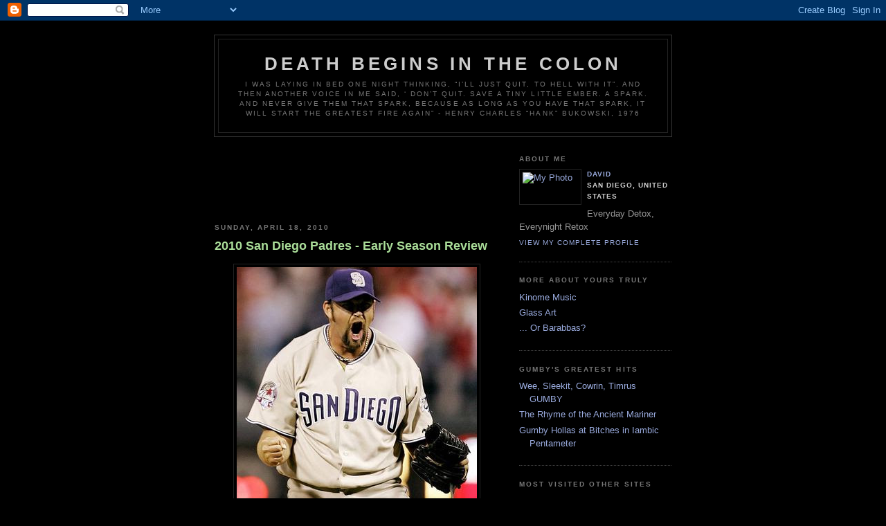

--- FILE ---
content_type: text/html; charset=UTF-8
request_url: https://animal57.blogspot.com/
body_size: 15517
content:
<!DOCTYPE html PUBLIC "-//W3C//DTD XHTML 1.0 Strict//EN" "http://www.w3.org/TR/xhtml1/DTD/xhtml1-strict.dtd">

<html xmlns="http://www.w3.org/1999/xhtml" xml:lang="en" lang="en">
<head>
  <title>Death Begins in the Colon</title>

  <script type="text/javascript">(function() { (function(){function b(g){this.t={};this.tick=function(h,m,f){var n=f!=void 0?f:(new Date).getTime();this.t[h]=[n,m];if(f==void 0)try{window.console.timeStamp("CSI/"+h)}catch(q){}};this.getStartTickTime=function(){return this.t.start[0]};this.tick("start",null,g)}var a;if(window.performance)var e=(a=window.performance.timing)&&a.responseStart;var p=e>0?new b(e):new b;window.jstiming={Timer:b,load:p};if(a){var c=a.navigationStart;c>0&&e>=c&&(window.jstiming.srt=e-c)}if(a){var d=window.jstiming.load;
c>0&&e>=c&&(d.tick("_wtsrt",void 0,c),d.tick("wtsrt_","_wtsrt",e),d.tick("tbsd_","wtsrt_"))}try{a=null,window.chrome&&window.chrome.csi&&(a=Math.floor(window.chrome.csi().pageT),d&&c>0&&(d.tick("_tbnd",void 0,window.chrome.csi().startE),d.tick("tbnd_","_tbnd",c))),a==null&&window.gtbExternal&&(a=window.gtbExternal.pageT()),a==null&&window.external&&(a=window.external.pageT,d&&c>0&&(d.tick("_tbnd",void 0,window.external.startE),d.tick("tbnd_","_tbnd",c))),a&&(window.jstiming.pt=a)}catch(g){}})();window.tickAboveFold=function(b){var a=0;if(b.offsetParent){do a+=b.offsetTop;while(b=b.offsetParent)}b=a;b<=750&&window.jstiming.load.tick("aft")};var k=!1;function l(){k||(k=!0,window.jstiming.load.tick("firstScrollTime"))}window.addEventListener?window.addEventListener("scroll",l,!1):window.attachEvent("onscroll",l);
 })();</script><script type="text/javascript">function a(){var b=window.location.href,c=b.split("?");switch(c.length){case 1:return b+"?m=1";case 2:return c[1].search("(^|&)m=")>=0?null:b+"&m=1";default:return null}}var d=navigator.userAgent;if(d.indexOf("Mobile")!=-1&&d.indexOf("WebKit")!=-1&&d.indexOf("iPad")==-1||d.indexOf("Opera Mini")!=-1||d.indexOf("IEMobile")!=-1){var e=a();e&&window.location.replace(e)};
</script><meta http-equiv="Content-Type" content="text/html; charset=UTF-8" />
<meta name="generator" content="Blogger" />
<link rel="icon" type="image/vnd.microsoft.icon" href="https://www.blogger.com/favicon.ico"/>
<link rel="alternate" type="application/atom+xml" title="Death Begins in the Colon - Atom" href="https://animal57.blogspot.com/feeds/posts/default" />
<link rel="alternate" type="application/rss+xml" title="Death Begins in the Colon - RSS" href="https://animal57.blogspot.com/feeds/posts/default?alt=rss" />
<link rel="service.post" type="application/atom+xml" title="Death Begins in the Colon - Atom" href="https://www.blogger.com/feeds/14351157/posts/default" />
<link rel="stylesheet" type="text/css" href="https://www.blogger.com/static/v1/v-css/1601750677-blog_controls.css"/>
<link rel="stylesheet" type="text/css" href="https://www.blogger.com/dyn-css/authorization.css?targetBlogID=14351157&zx=a53568ad-6619-4738-9e6c-581340cc94af"/>


  <style type="text/css">
/*
-----------------------------------------------
Blogger Template Style
Name:     Minima Black
Designer: Douglas Bowman
URL:      www.stopdesign.com
Date:     26 Feb 2004
----------------------------------------------- */


body {
  background:#000;
  margin:0;
  padding:40px 20px;
  font:x-small "Trebuchet MS",Trebuchet,Verdana,Sans-Serif;
  text-align:center;
  color:#ccc;
  font-size/* */:/**/small;
  font-size: /**/small;
  }
a:link {
  color:#9ad;
  text-decoration:none;
  }
a:visited {
  color:#a7a;
  text-decoration:none;
  }
a:hover {
  color:#ad9;
  text-decoration:underline;
  }
a img {
  border-width:0;
  }


/* Header
----------------------------------------------- */
#header {
  width:660px;
  margin:0 auto 10px;
  border:1px solid #333;
  }
#blog-title {
  margin:5px 5px 0;
  padding:20px 20px .25em;
  border:1px solid #222;
  border-width:1px 1px 0;
  font-size:200%;
  line-height:1.2em;
  color:#ccc;
  text-transform:uppercase;
  letter-spacing:.2em;
  }
#blog-title a {
  color:#ccc;
  text-decoration:none;
  }
#blog-title a:hover {
  color:#ad9;
  }
#description {
  margin:0 5px 5px;
  padding:0 20px 20px;
  border:1px solid #222;
  border-width:0 1px 1px;
  font:78%/1.4em "Trebuchet MS",Trebuchet,Arial,Verdana,Sans-serif;
  text-transform:uppercase;
  letter-spacing:.2em;
  color:#777;
  }


/* Content
----------------------------------------------- */
#content {
  width:660px;
  margin:0 auto;
  padding:0;
  text-align:left;
  }
#main {
  width:410px;
  float:left;
  }
#sidebar {
  width:220px;
  float:right;
  }


/* Headings
----------------------------------------------- */
h2 {
  margin:1.5em 0 .75em;
  font:bold 78%/1.4em "Trebuchet MS",Trebuchet,Arial,Verdana,Sans-serif;
  text-transform:uppercase;
  letter-spacing:.2em;
  color:#777;
  }


/* Posts
----------------------------------------------- */
.date-header {
  margin:1.5em 0 .5em;
  }
.post {
  margin:.5em 0 1.5em;
  border-bottom:1px dotted #444;
  padding-bottom:1.5em;
  }
.post-title {
  margin:.25em 0 0;
  padding:0 0 4px;
  font-size:140%;
  line-height:1.4em;
  color:#ad9;
  }
.post-title a {
  text-decoration:none;
  color:#ad9;
  }
.post-title a:hover {
  color:#fff;
  }
.post div {
  margin:0 0 .75em;
  line-height:1.6em;
  }
p.post-footer {
  margin:-.25em 0 0;
  color:#333;
  }
.post-footer em, .comment-link {
  font:78%/1.4em "Trebuchet MS",Trebuchet,Arial,Verdana,Sans-serif;
  text-transform:uppercase;
  letter-spacing:.1em;
  }
.post-footer em {
  font-style:normal;
  color:#777;
  margin-right:.6em;
  }
.comment-link {
  margin-left:.6em;
  }
.post img {
  padding:4px;
  border:1px solid #222;
  }
.post blockquote {
  margin:1em 20px;
  }
.post blockquote p {
  margin:.75em 0;
  }


/* Comments
----------------------------------------------- */
#comments h4 {
  margin:1em 0;
  font:bold 78%/1.6em "Trebuchet MS",Trebuchet,Arial,Verdana,Sans-serif;
  text-transform:uppercase;
  letter-spacing:.2em;
  color:#999;
  }
#comments h4 strong {
  font-size:130%;
  }
#comments-block {
  margin:1em 0 1.5em;
  line-height:1.6em;
  }
#comments-block dt {
  margin:.5em 0;
  }
#comments-block dd {
  margin:.25em 0 0;
  }
#comments-block dd.comment-timestamp {
  margin:-.25em 0 2em;
  font:78%/1.4em "Trebuchet MS",Trebuchet,Arial,Verdana,Sans-serif;
  text-transform:uppercase;
  letter-spacing:.1em;
  }
#comments-block dd p {
  margin:0 0 .75em;
  }
.deleted-comment {
  font-style:italic;
  color:gray;
  }


/* Sidebar Content
----------------------------------------------- */
#sidebar ul {
  margin:0 0 1.5em;
  padding:0 0 1.5em;
  border-bottom:1px dotted #444;
  list-style:none;
  }
#sidebar li {
  margin:0;
  padding:0 0 .25em 15px;
  text-indent:-15px;
  line-height:1.5em;
  }
#sidebar p {
  color:#999;
  line-height:1.5em;
  }


/* Profile
----------------------------------------------- */
#profile-container {
  margin:0 0 1.5em;
  border-bottom:1px dotted #444;
  padding-bottom:1.5em;
  }
.profile-datablock {
  margin:.5em 0 .5em;
  }
.profile-img {
  display:inline;
  }
.profile-img img {
  float:left;
  padding:4px;
  border:1px solid #222;
  margin:0 8px 3px 0;
  }
.profile-data {
  margin:0;
  font:bold 78%/1.6em "Trebuchet MS",Trebuchet,Arial,Verdana,Sans-serif;
  text-transform:uppercase;
  letter-spacing:.1em;
  }
.profile-data strong {
  display:none;
  }
.profile-textblock {
  margin:0 0 .5em;
  }
.profile-link {
  margin:0;
  font:78%/1.4em "Trebuchet MS",Trebuchet,Arial,Verdana,Sans-serif;
  text-transform:uppercase;
  letter-spacing:.1em;
  }


/* Footer
----------------------------------------------- */
#footer {
  width:660px;
  clear:both;
  margin:0 auto;
  }
#footer hr {
  display:none;
  }
#footer p {
  margin:0;
  padding-top:15px;
  font:78%/1.6em "Trebuchet MS",Trebuchet,Verdana,Sans-serif;
  text-transform:uppercase;
  letter-spacing:.1em;
  }
  </style>

<link rel="me" href="https://www.blogger.com/profile/09478925177366235641" />
<meta name='google-adsense-platform-account' content='ca-host-pub-1556223355139109'/>
<meta name='google-adsense-platform-domain' content='blogspot.com'/>

<!-- data-ad-client=ca-pub-7174111441251321 -->
<!-- --><style type="text/css">@import url(//www.blogger.com/static/v1/v-css/navbar/3334278262-classic.css);
div.b-mobile {display:none;}
</style>

</head>

<body><script type="text/javascript">
    function setAttributeOnload(object, attribute, val) {
      if(window.addEventListener) {
        window.addEventListener('load',
          function(){ object[attribute] = val; }, false);
      } else {
        window.attachEvent('onload', function(){ object[attribute] = val; });
      }
    }
  </script>
<div id="navbar-iframe-container"></div>
<script type="text/javascript" src="https://apis.google.com/js/platform.js"></script>
<script type="text/javascript">
      gapi.load("gapi.iframes:gapi.iframes.style.bubble", function() {
        if (gapi.iframes && gapi.iframes.getContext) {
          gapi.iframes.getContext().openChild({
              url: 'https://www.blogger.com/navbar/14351157?origin\x3dhttps://animal57.blogspot.com',
              where: document.getElementById("navbar-iframe-container"),
              id: "navbar-iframe"
          });
        }
      });
    </script>

<div id="header">

  <h1 id="blog-title">
    
	Death Begins in the Colon
	
  </h1>
  <p id="description">I was laying in bed one night thinking, “I’ll just quit, to hell with it”. And then another voice in me said, ‘ Don’t quit. Save a tiny little ember. A spark. And never give them that spark, because as long as you have that spark, it will start the greatest fire again” - Henry Charles “Hank” Bukowski, 1976</p>

</div>

<!-- Begin #content -->
<div id="content">


<!-- Begin #main -->
<div id="main"><div id="main2">

<div class='adsense' style='text-align:center; padding: 0px 3px 0.5em 3px;'>
<script type="text/javascript"><!--
google_ad_client="pub-7174111441251321";
google_ad_host="pub-1556223355139109";
google_ad_width=120;
google_ad_height=90;
google_ad_format="120x90_0ads_al_s";
google_ad_host_channel="00000";
google_color_border="000000";
google_color_bg="000000";
google_color_link="AADD99";
google_color_url="AADD99";
google_color_text="777777";
//--></script>
<script type="text/javascript" src="//pagead2.googlesyndication.com/pagead/show_ads.js">
</script>






</div>


    
  <h2 class="date-header">Sunday, April 18, 2010</h2>
  

  
     
  <!-- Begin .post -->
  <div class="post"><a name="1334019025208159482"></a>
         
    <h3 class="post-title">
	 
	 2010 San Diego Padres - Early Season Review
	 
    </h3>
    

	         <div class="post-body">
	<div>
      <div style="clear:both;"></div><a onblur="try {parent.deselectBloggerImageGracefully();} catch(e) {}" href="http://cdn0.sbnation.com/fan_shot_images/44458/heath-bell.jpg"><img style="display:block; margin:0px auto 10px; text-align:center;cursor:pointer; cursor:hand;width: 347px; height: 410px;" src="https://lh3.googleusercontent.com/blogger_img_proxy/AEn0k_tRHu7n37E5xDlNceF91yXxeHvJJj7aEmmFUrof2jG_82k6YaurQAngC9MCgwM73vsKDEzCVxnTckOGuTiRcrQehawcrcXD5zBHfXmi1NROcBXhBrWhG3kaZ2bFZUZh-10=s0-d" border="0" alt=""></a><br /><br />The Regunevated Barry Zito/Lincecum Bay City Giants, los Manny Ramirez-led Dodgers, Chase Headley, Dick Enberg, and the Friar of America's Finest City, San Diego, now symbolize the excellence contained therewithin, Major League Baseball's National League West Division.<div style="clear:both; padding-bottom:0.25em"></div>
    </div>
    </div>
    
    <p class="post-footer">
      <em>posted by David at <a href="http://animal57.blogspot.com/2010/04/2010-san-diego-padres-early-season.html" title="permanent link">4:10 PM</a></em>
      

         <a class="comment-link" href="https://www.blogger.com/comment/fullpage/post/14351157/1334019025208159482" onclick="window.open('https://www.blogger.com/comment/fullpage/post/14351157/1334019025208159482', 'bloggerPopup', 'toolbar=0,scrollbars=1,location=0,statusbar=1,menubar=0,resizable=1,width=400,height=450');return false;">0 comments</a>
        <span class="item-action"><a href="https://www.blogger.com/email-post/14351157/1334019025208159482" title="Email Post"><img class="icon-action" alt="" src="https://resources.blogblog.com/img/icon18_email.gif" height="13" width="18"/></a></span><span class="item-control blog-admin pid-2042643044"><a style="border:none;" href="https://www.blogger.com/post-edit.g?blogID=14351157&postID=1334019025208159482&from=pencil" title="Edit Post"><img class="icon-action" alt="" src="https://resources.blogblog.com/img/icon18_edit_allbkg.gif" height="18" width="18"></a></span>
    </p>
  
  </div>
  <!-- End .post -->
  
  
  
  <!-- Begin #comments -->
 

  <!-- End #comments -->



    
  <h2 class="date-header">Wednesday, September 30, 2009</h2>
  

  
     
  <!-- Begin .post -->
  <div class="post"><a name="2850157398841482181"></a>
         
    <h3 class="post-title">
	 
	 George Brassens - Le Maitre. D.
	 
    </h3>
    

	         <div class="post-body">
	<div>
      <div style="clear:both;"></div><object width="425" height="344"><param name="movie" value="//www.youtube.com/v/gMBeHJC9_uk&amp;hl=en&amp;fs=1&amp;"><param name="allowFullScreen" value="true"><param name="allowscriptaccess" value="always"><embed src="//www.youtube.com/v/gMBeHJC9_uk&amp;hl=en&amp;fs=1&amp;" type="application/x-shockwave-flash" allowscriptaccess="always" allowfullscreen="true" width="425" height="344"></embed></object><div style="clear:both; padding-bottom:0.25em"></div>
    </div>
    </div>
    
    <p class="post-footer">
      <em>posted by David at <a href="http://animal57.blogspot.com/2009/09/george-brassens-le-maitre-d.html" title="permanent link">4:24 PM</a></em>
      

         <a class="comment-link" href="https://www.blogger.com/comment/fullpage/post/14351157/2850157398841482181" onclick="window.open('https://www.blogger.com/comment/fullpage/post/14351157/2850157398841482181', 'bloggerPopup', 'toolbar=0,scrollbars=1,location=0,statusbar=1,menubar=0,resizable=1,width=400,height=450');return false;">0 comments</a>
        <span class="item-action"><a href="https://www.blogger.com/email-post/14351157/2850157398841482181" title="Email Post"><img class="icon-action" alt="" src="https://resources.blogblog.com/img/icon18_email.gif" height="13" width="18"/></a></span><span class="item-control blog-admin pid-2042643044"><a style="border:none;" href="https://www.blogger.com/post-edit.g?blogID=14351157&postID=2850157398841482181&from=pencil" title="Edit Post"><img class="icon-action" alt="" src="https://resources.blogblog.com/img/icon18_edit_allbkg.gif" height="18" width="18"></a></span>
    </p>
  
  </div>
  <!-- End .post -->
  
  
  
  <!-- Begin #comments -->
 

  <!-- End #comments -->



    
  <h2 class="date-header">Wednesday, September 09, 2009</h2>
  

  
     
  <!-- Begin .post -->
  <div class="post"><a name="4563456677321177489"></a>
         
    <h3 class="post-title">
	 
	 Glass Art + Booze = Patriotism
	 
    </h3>
    

	         <div class="post-body">
	<div>
      <div style="clear:both;"></div>Sending the US national team some mojo with a handmade yard glass, adorned with the colors of old glory.<br /><img src="https://blogger.googleusercontent.com/img/b/R29vZ2xl/AVvXsEhrgdUCyrDZ7o56r57n7U8C0UxbGjelyvNcbO8oFBXAVnzUpXhFpE3gshV2BTMZ0S-R9YtPOAyzRRXXetFGBNFBkJMAZb-O2ESIfk8fDG9RdVai7Uwr-xIuaOmdErIEvZO2EULz/s320/USA_Yard.jpg" style="text-align: left;display: block; margin-top: 0px; margin-right: auto; margin-bottom: 10px; margin-left: auto; cursor: pointer; width: 96px; height: 320px; " border="0" alt="" id="BLOGGER_PHOTO_ID_5379504881734358066" /><a onblur="try {parent.deselectBloggerImageGracefully();} catch(e) {}" href="https://blogger.googleusercontent.com/img/b/R29vZ2xl/AVvXsEhrgdUCyrDZ7o56r57n7U8C0UxbGjelyvNcbO8oFBXAVnzUpXhFpE3gshV2BTMZ0S-R9YtPOAyzRRXXetFGBNFBkJMAZb-O2ESIfk8fDG9RdVai7Uwr-xIuaOmdErIEvZO2EULz/s1600-h/USA_Yard.jpg"></a><div><i>Update: This piece is now on display (and sometime use)  at <a href="http://obrienspub.net">O'Brien's Pub</a> in Kearny Mesa - best place in SD to watch soccer, specifically of a US variety.</i></div><div><br /></div><div><br /></div><div style="clear:both; padding-bottom:0.25em"></div>
    </div>
    </div>
    
    <p class="post-footer">
      <em>posted by David at <a href="http://animal57.blogspot.com/2009/09/showing-off-my-red-white-and-blue.html" title="permanent link">9:25 AM</a></em>
      

         <a class="comment-link" href="https://www.blogger.com/comment/fullpage/post/14351157/4563456677321177489" onclick="window.open('https://www.blogger.com/comment/fullpage/post/14351157/4563456677321177489', 'bloggerPopup', 'toolbar=0,scrollbars=1,location=0,statusbar=1,menubar=0,resizable=1,width=400,height=450');return false;">0 comments</a>
        <span class="item-action"><a href="https://www.blogger.com/email-post/14351157/4563456677321177489" title="Email Post"><img class="icon-action" alt="" src="https://resources.blogblog.com/img/icon18_email.gif" height="13" width="18"/></a></span><span class="item-control blog-admin pid-2042643044"><a style="border:none;" href="https://www.blogger.com/post-edit.g?blogID=14351157&postID=4563456677321177489&from=pencil" title="Edit Post"><img class="icon-action" alt="" src="https://resources.blogblog.com/img/icon18_edit_allbkg.gif" height="18" width="18"></a></span>
    </p>
  
  </div>
  <!-- End .post -->
  
  
  
  <!-- Begin #comments -->
 

  <!-- End #comments -->



    
  <h2 class="date-header">Friday, August 28, 2009</h2>
  

  
     
  <!-- Begin .post -->
  <div class="post"><a name="8724901717850956577"></a>
         
    <h3 class="post-title">
	 
	 Glass Vegas Nerve
	 
    </h3>
    

	         <div class="post-body">
	<div>
      <div style="clear:both;"></div>In no particular order, these are pictures from a recent trip to Las Vegas for the AGE show.<div><br /></div><div>San Bernardino national Forest..<br /><a onblur="try {parent.deselectBloggerImageGracefully();} catch(e) {}" href="https://blogger.googleusercontent.com/img/b/R29vZ2xl/AVvXsEiYJyePqeKOcouWNCGLOJZ-cxglUBmkQku2YoG9ZjDVMpRDfspjFnDM4zjyGZH1jXF5lzLD0yzj3SiNmNSzAPub4Q7jVtRLj6pGCWYMGANldZiycq5SHZzB_NqnNL_DopbcMfiD/s1600-h/August_15_09+038.jpg"><img style="display:block; margin:0px auto 10px; text-align:center;cursor:pointer; cursor:hand;width: 320px; height: 240px;" src="https://blogger.googleusercontent.com/img/b/R29vZ2xl/AVvXsEiYJyePqeKOcouWNCGLOJZ-cxglUBmkQku2YoG9ZjDVMpRDfspjFnDM4zjyGZH1jXF5lzLD0yzj3SiNmNSzAPub4Q7jVtRLj6pGCWYMGANldZiycq5SHZzB_NqnNL_DopbcMfiD/s320/August_15_09+038.jpg" border="0" alt="" id="BLOGGER_PHOTO_ID_5374937355885367970" /></a>West on I-15<br /><a onblur="try {parent.deselectBloggerImageGracefully();} catch(e) {}" href="https://blogger.googleusercontent.com/img/b/R29vZ2xl/AVvXsEgxe16_4JumpzoQtVSYyvlMojIdjdqx8mZ5FDV1bajMFuiK1WLZF49uFIB-LwNJfrYKXN8Fo4L-nsgUUCkpLjtoM5xQ2N2Viuz4vrCzMoDf_zDksKLs-RqBvu26qo1ZkCQ4f9vw/s1600-h/August_15_09+028.jpg"><img style="display:block; margin:0px auto 10px; text-align:center;cursor:pointer; cursor:hand;width: 320px; height: 240px;" src="https://blogger.googleusercontent.com/img/b/R29vZ2xl/AVvXsEgxe16_4JumpzoQtVSYyvlMojIdjdqx8mZ5FDV1bajMFuiK1WLZF49uFIB-LwNJfrYKXN8Fo4L-nsgUUCkpLjtoM5xQ2N2Viuz4vrCzMoDf_zDksKLs-RqBvu26qo1ZkCQ4f9vw/s320/August_15_09+028.jpg" border="0" alt="" id="BLOGGER_PHOTO_ID_5374937347516903362" /></a>Water Pipes!<br /><a onblur="try {parent.deselectBloggerImageGracefully();} catch(e) {}" href="https://blogger.googleusercontent.com/img/b/R29vZ2xl/AVvXsEipS1WGNiBnvQjHy5RikhQNjPNiH54B3i635Bw9wt1R0jWIM6sfTIK5nMoLMFKDJC2z4NCBcI6SYSj0u14qEqwJozGLSN8cAbHGlGBelWR0CIuiFQgYQRSTg2HKWLz5g32JxfkQ/s1600-h/August_15_09+015.jpg"><img style="display:block; margin:0px auto 10px; text-align:center;cursor:pointer; cursor:hand;width: 320px; height: 240px;" src="https://blogger.googleusercontent.com/img/b/R29vZ2xl/AVvXsEipS1WGNiBnvQjHy5RikhQNjPNiH54B3i635Bw9wt1R0jWIM6sfTIK5nMoLMFKDJC2z4NCBcI6SYSj0u14qEqwJozGLSN8cAbHGlGBelWR0CIuiFQgYQRSTg2HKWLz5g32JxfkQ/s320/August_15_09+015.jpg" border="0" alt="" id="BLOGGER_PHOTO_ID_5374937335449111138" /></a>Hookahs, Steamrollers, and Water Pipes!<br /><a onblur="try {parent.deselectBloggerImageGracefully();} catch(e) {}" href="https://blogger.googleusercontent.com/img/b/R29vZ2xl/AVvXsEjEur5RfULA1RAunMxz0eLXBOk0WSfZEUCagqpxOznULJH_gGS9e-suVeXyysBp3PsDLoWLSs5WcQdH9GcTBYqnovpTl7j1wPZ8RdP9HDwA8ZSDNIuJG4ApteLT0FmKnflKvGVV/s1600-h/August_15_09+017.jpg"><img style="display:block; margin:0px auto 10px; text-align:center;cursor:pointer; cursor:hand;width: 320px; height: 240px;" src="https://blogger.googleusercontent.com/img/b/R29vZ2xl/AVvXsEjEur5RfULA1RAunMxz0eLXBOk0WSfZEUCagqpxOznULJH_gGS9e-suVeXyysBp3PsDLoWLSs5WcQdH9GcTBYqnovpTl7j1wPZ8RdP9HDwA8ZSDNIuJG4ApteLT0FmKnflKvGVV/s320/August_15_09+017.jpg" border="0" alt="" id="BLOGGER_PHOTO_ID_5374937328350902610" /></a><div style="text-align: center;"><span class="Apple-style-span"  style="color:#0000EE;"><span class="Apple-style-span" style=""><br />Steam Rollers!</span></span></div><br /><a onblur="try {parent.deselectBloggerImageGracefully();} catch(e) {}" href="https://blogger.googleusercontent.com/img/b/R29vZ2xl/AVvXsEg2OKGnPq9MV6ROwiClPTFbGaDvX9eyzW5lu2AQL2R7CMNB7sjzSUJeRHGdz4VV8_NCFaMtHF5eRcgWgC0AcgmdsLfl2tSGLb7sjIwIItucWxfOOvIWcGepWcqajYXPZNEB8y4K/s1600-h/August_15_09+012.jpg"><img style="display:block; margin:0px auto 10px; text-align:center;cursor:pointer; cursor:hand;width: 320px; height: 240px;" src="https://blogger.googleusercontent.com/img/b/R29vZ2xl/AVvXsEg2OKGnPq9MV6ROwiClPTFbGaDvX9eyzW5lu2AQL2R7CMNB7sjzSUJeRHGdz4VV8_NCFaMtHF5eRcgWgC0AcgmdsLfl2tSGLb7sjIwIItucWxfOOvIWcGepWcqajYXPZNEB8y4K/s320/August_15_09+012.jpg" border="0" alt="" id="BLOGGER_PHOTO_ID_5374936010588486098" /></a>Fireplace!<br /><a onblur="try {parent.deselectBloggerImageGracefully();} catch(e) {}" href="https://blogger.googleusercontent.com/img/b/R29vZ2xl/AVvXsEj4rrcJnqumxrtAl41HQjAUD1T23I9ppyclrHBDm6LWcgbIAsBPGRDf2se8X3ANrPBXzt-5Qliky71HjkwzkyzqXZ0x2l5HtPWfoRQ42iKI0bjYI0kmKt-_L0fxJ8lT1dT7t4Lt/s1600-h/August_15_09+005.jpg"><img style="display:block; margin:0px auto 10px; text-align:center;cursor:pointer; cursor:hand;width: 320px; height: 240px;" src="https://blogger.googleusercontent.com/img/b/R29vZ2xl/AVvXsEj4rrcJnqumxrtAl41HQjAUD1T23I9ppyclrHBDm6LWcgbIAsBPGRDf2se8X3ANrPBXzt-5Qliky71HjkwzkyzqXZ0x2l5HtPWfoRQ42iKI0bjYI0kmKt-_L0fxJ8lT1dT7t4Lt/s320/August_15_09+005.jpg" border="0" alt="" id="BLOGGER_PHOTO_ID_5374935997023313826" /></a>Display before I unpacked it!<br /><a onblur="try {parent.deselectBloggerImageGracefully();} catch(e) {}" href="https://blogger.googleusercontent.com/img/b/R29vZ2xl/AVvXsEiDn8CEZdHf-qvW9wlXHFuSJJkyUFD3bEQAWYBfsS4d2AIZRCu0v9lqNw0QhmNBxxIe0eT8qMFX0PLL3ziNqaVDLwx3_-hWfyXELP4P7X1D8tCYf1-LGfwVJ7NWgRPKehx61J3O/s1600-h/August_15_09+001.jpg"><img style="display:block; margin:0px auto 10px; text-align:center;cursor:pointer; cursor:hand;width: 320px; height: 240px;" src="https://blogger.googleusercontent.com/img/b/R29vZ2xl/AVvXsEiDn8CEZdHf-qvW9wlXHFuSJJkyUFD3bEQAWYBfsS4d2AIZRCu0v9lqNw0QhmNBxxIe0eT8qMFX0PLL3ziNqaVDLwx3_-hWfyXELP4P7X1D8tCYf1-LGfwVJ7NWgRPKehx61J3O/s320/August_15_09+001.jpg" border="0" alt="" id="BLOGGER_PHOTO_ID_5374935987032395922" /></a>Me after I got home from driving through the desert! With sleeping cat.<br /><a onblur="try {parent.deselectBloggerImageGracefully();} catch(e) {}" href="https://blogger.googleusercontent.com/img/b/R29vZ2xl/AVvXsEh8QTbPjvRL3MlwiSEfs9gQz8m6CwCI3J_Voa4MwzVc47qN7rTOpKiFwAbQMQJCN8roL7Ek1stCGlCQGS_7F49pciiw72mFNzpt83lFtF_AAJb7dl604BaX-47vc_TRoBbP8Yvn/s1600-h/August_15_09+048.jpg"><img style="display:block; margin:0px auto 10px; text-align:center;cursor:pointer; cursor:hand;width: 320px; height: 240px;" src="https://blogger.googleusercontent.com/img/b/R29vZ2xl/AVvXsEh8QTbPjvRL3MlwiSEfs9gQz8m6CwCI3J_Voa4MwzVc47qN7rTOpKiFwAbQMQJCN8roL7Ek1stCGlCQGS_7F49pciiw72mFNzpt83lFtF_AAJb7dl604BaX-47vc_TRoBbP8Yvn/s320/August_15_09+048.jpg" border="0" alt="" id="BLOGGER_PHOTO_ID_5374935277720636354" /></a>Driving through the desert! Rest stop outside Baker, Ca.<br /><a onblur="try {parent.deselectBloggerImageGracefully();} catch(e) {}" href="https://blogger.googleusercontent.com/img/b/R29vZ2xl/AVvXsEhbHQog9RXRer8FMq02SM1TwZo7lDrf3MFQ-3bLmRrOykznvFRXUj8dFzdRoWCpws2GXCiEUHx85k0Q7PfYe0NlLv5HVvsb520vNy1JEN86G_Bz7M6Hp6TvrYBOlmtMn-1f11Po/s1600-h/August_15_09+021.jpg"><img style="display:block; margin:0px auto 10px; text-align:center;cursor:pointer; cursor:hand;width: 320px; height: 240px;" src="https://blogger.googleusercontent.com/img/b/R29vZ2xl/AVvXsEhbHQog9RXRer8FMq02SM1TwZo7lDrf3MFQ-3bLmRrOykznvFRXUj8dFzdRoWCpws2GXCiEUHx85k0Q7PfYe0NlLv5HVvsb520vNy1JEN86G_Bz7M6Hp6TvrYBOlmtMn-1f11Po/s320/August_15_09+021.jpg" border="0" alt="" id="BLOGGER_PHOTO_ID_5374935263925535698" /></a>San Bernardino national forest!<br /><a onblur="try {parent.deselectBloggerImageGracefully();} catch(e) {}" href="https://blogger.googleusercontent.com/img/b/R29vZ2xl/AVvXsEggOVpn6HQddEOwcMH-aZb5alSRkQ-ytf-Lsi3rWQRYOmOZVwzFlLjvQ0rbo_nJvEjRwxY3kmHnGcOHDfjhfo0HPEUv53stKVASUZNiQmK-fB0CVohSmeRXk8gInaWCd_RjsrMb/s1600-h/August_15_09+033.jpg"><img style="display:block; margin:0px auto 10px; text-align:center;cursor:pointer; cursor:hand;width: 320px; height: 240px;" src="https://blogger.googleusercontent.com/img/b/R29vZ2xl/AVvXsEggOVpn6HQddEOwcMH-aZb5alSRkQ-ytf-Lsi3rWQRYOmOZVwzFlLjvQ0rbo_nJvEjRwxY3kmHnGcOHDfjhfo0HPEUv53stKVASUZNiQmK-fB0CVohSmeRXk8gInaWCd_RjsrMb/s320/August_15_09+033.jpg" border="0" alt="" id="BLOGGER_PHOTO_ID_5374935258341092354" /></a>That rest stop outside of Baker!<br /><a onblur="try {parent.deselectBloggerImageGracefully();} catch(e) {}" href="https://blogger.googleusercontent.com/img/b/R29vZ2xl/AVvXsEhO7tIqNvG25xEPkA-ZqcSuCw6hNZ_wtQAyvsFZXYkHniW80bEUnOuqRVVtBJYHwsmnoaAWWDDKlljQzKJy1QZ4jnrHjjJSLddki79kxgnuMDgwhbNjeZ1JY5ouu6lvHsBQaqF7/s1600-h/August_15_09+022.jpg"><img style="display:block; margin:0px auto 10px; text-align:center;cursor:pointer; cursor:hand;width: 320px; height: 240px;" src="https://blogger.googleusercontent.com/img/b/R29vZ2xl/AVvXsEhO7tIqNvG25xEPkA-ZqcSuCw6hNZ_wtQAyvsFZXYkHniW80bEUnOuqRVVtBJYHwsmnoaAWWDDKlljQzKJy1QZ4jnrHjjJSLddki79kxgnuMDgwhbNjeZ1JY5ouu6lvHsBQaqF7/s320/August_15_09+022.jpg" border="0" alt="" id="BLOGGER_PHOTO_ID_5374935245570478498" /></a>More water pipes! And larger hand pipes for those who like the bigger, yet dry style.<br /><a onblur="try {parent.deselectBloggerImageGracefully();} catch(e) {}" href="https://blogger.googleusercontent.com/img/b/R29vZ2xl/AVvXsEh2LdX2fOeJUf_QU7NHw0INrc6eG01gbp0q9sEd0DPOL0Rz1oe2u3-5LUMbyF6kslL_mS3-lSxwPsguNVLwMQFn_iyTct8QBmi0kTB8tGHEW53WgcShvKD1QgUMaCl8AU1TnX5N/s1600-h/August_15_09+011.jpg"><img style="display:block; margin:0px auto 10px; text-align:center;cursor:pointer; cursor:hand;width: 320px; height: 240px;" src="https://blogger.googleusercontent.com/img/b/R29vZ2xl/AVvXsEh2LdX2fOeJUf_QU7NHw0INrc6eG01gbp0q9sEd0DPOL0Rz1oe2u3-5LUMbyF6kslL_mS3-lSxwPsguNVLwMQFn_iyTct8QBmi0kTB8tGHEW53WgcShvKD1QgUMaCl8AU1TnX5N/s320/August_15_09+011.jpg" border="0" alt="" id="BLOGGER_PHOTO_ID_5374935235806989810" /></a>More of San Bernardino National Forest!<br /><a onblur="try {parent.deselectBloggerImageGracefully();} catch(e) {}" href="https://blogger.googleusercontent.com/img/b/R29vZ2xl/AVvXsEh38uAD3Bm0NVWtQHcyRyUv1HFu_celSMNuADX7BI4Kel8DDiJyJeQBOPkQZ1ceU2eG5q_lDJnlml4I3tNhdKarRYydUm28B1cO-MYO9kTt7LDwLaEwiF04Ma4XbwJu8zxWjv0k/s1600-h/August_15_09+034.jpg"><img style="display:block; margin:0px auto 10px; text-align:center;cursor:pointer; cursor:hand;width: 320px; height: 240px;" src="https://blogger.googleusercontent.com/img/b/R29vZ2xl/AVvXsEh38uAD3Bm0NVWtQHcyRyUv1HFu_celSMNuADX7BI4Kel8DDiJyJeQBOPkQZ1ceU2eG5q_lDJnlml4I3tNhdKarRYydUm28B1cO-MYO9kTt7LDwLaEwiF04Ma4XbwJu8zxWjv0k/s320/August_15_09+034.jpg" border="0" alt="" id="BLOGGER_PHOTO_ID_5374934484790669314" /></a>Rest Stop! Ford Explorer!<br /><a onblur="try {parent.deselectBloggerImageGracefully();} catch(e) {}" href="https://blogger.googleusercontent.com/img/b/R29vZ2xl/AVvXsEijxmgnIlw_EIAdt2hfrZHK_8S6pa6Yn3aWI1hXpPAicQPmmzUKoG7cqKLNMdi3R7e1KHrcPQB4bU8i8Rl-OrWx4J0oXuF-qtTETfSF_TqXFh79GU5YInG_dgybH9hs04IKEAhv/s1600-h/August_15_09+025.jpg"><img style="display:block; margin:0px auto 10px; text-align:center;cursor:pointer; cursor:hand;width: 320px; height: 240px;" src="https://blogger.googleusercontent.com/img/b/R29vZ2xl/AVvXsEijxmgnIlw_EIAdt2hfrZHK_8S6pa6Yn3aWI1hXpPAicQPmmzUKoG7cqKLNMdi3R7e1KHrcPQB4bU8i8Rl-OrWx4J0oXuF-qtTETfSF_TqXFh79GU5YInG_dgybH9hs04IKEAhv/s320/August_15_09+025.jpg" border="0" alt="" id="BLOGGER_PHOTO_ID_5374934476672921554" /></a>Check out them larger water pipes.<br /><a onblur="try {parent.deselectBloggerImageGracefully();} catch(e) {}" href="https://blogger.googleusercontent.com/img/b/R29vZ2xl/AVvXsEiRknuc1_pCjuvB9ai_dD1321KJjI9lOaQdlEduCRKzAa84SDUyGAMxPGyh9kmB_nePXC9JOuZRKvxpPez7cPShsrCIBF2cXXsqZOPvCUioIpru9a4dix3N4M3UW5J0Bw80UU-z/s1600-h/August_15_09+018.jpg"><img style="display:block; margin:0px auto 10px; text-align:center;cursor:pointer; cursor:hand;width: 320px; height: 240px;" src="https://blogger.googleusercontent.com/img/b/R29vZ2xl/AVvXsEiRknuc1_pCjuvB9ai_dD1321KJjI9lOaQdlEduCRKzAa84SDUyGAMxPGyh9kmB_nePXC9JOuZRKvxpPez7cPShsrCIBF2cXXsqZOPvCUioIpru9a4dix3N4M3UW5J0Bw80UU-z/s320/August_15_09+018.jpg" border="0" alt="" id="BLOGGER_PHOTO_ID_5374934461711508114" /></a>The full, final display. Not bad, eh?<br /><a onblur="try {parent.deselectBloggerImageGracefully();} catch(e) {}" href="https://blogger.googleusercontent.com/img/b/R29vZ2xl/AVvXsEjDEzXp8s5-4_8eWQxWi_NjWILdJRca-mq-6ClQkWeuV6D4UVqhdjSggJxkFDUy12A4VuuCpj3bbQ6P_uFpJhw-UnjMgUhHYK6ZzPJ-llhfLC9P7YFEkV0w91n7V-bmXnB0bVn1/s1600-h/August_15_09+010.jpg"><img style="display:block; margin:0px auto 10px; text-align:center;cursor:pointer; cursor:hand;width: 320px; height: 240px;" src="https://blogger.googleusercontent.com/img/b/R29vZ2xl/AVvXsEjDEzXp8s5-4_8eWQxWi_NjWILdJRca-mq-6ClQkWeuV6D4UVqhdjSggJxkFDUy12A4VuuCpj3bbQ6P_uFpJhw-UnjMgUhHYK6ZzPJ-llhfLC9P7YFEkV0w91n7V-bmXnB0bVn1/s320/August_15_09+010.jpg" border="0" alt="" id="BLOGGER_PHOTO_ID_5374934454440069186" /></a>And there was a hot tub in the stairwell! With a VIP chain. Sadly I had to wait outside for entry.<br /><a onblur="try {parent.deselectBloggerImageGracefully();} catch(e) {}" href="https://blogger.googleusercontent.com/img/b/R29vZ2xl/AVvXsEi91Lo0txAoZtwe9zSgeaQ8JcHjId7KF6cfg1cFbNjCThDp8pSqp4wTI2OGcsNFZcDGBDVhnDe97QRXvdqVm4QDt2a7-quDd1a-QG61eerVDFEheFc75fQWW10IkeL3l59KQzQa/s1600-h/August_15_09+004.jpg"><img style="display:block; margin:0px auto 10px; text-align:center;cursor:pointer; cursor:hand;width: 320px; height: 240px;" src="https://blogger.googleusercontent.com/img/b/R29vZ2xl/AVvXsEi91Lo0txAoZtwe9zSgeaQ8JcHjId7KF6cfg1cFbNjCThDp8pSqp4wTI2OGcsNFZcDGBDVhnDe97QRXvdqVm4QDt2a7-quDd1a-QG61eerVDFEheFc75fQWW10IkeL3l59KQzQa/s320/August_15_09+004.jpg" border="0" alt="" id="BLOGGER_PHOTO_ID_5374934445562928850" /></a><br /></div><div style="clear:both; padding-bottom:0.25em"></div>
    </div>
    </div>
    
    <p class="post-footer">
      <em>posted by David at <a href="http://animal57.blogspot.com/2009/08/glass-vegas-nerve.html" title="permanent link">1:46 AM</a></em>
      

         <a class="comment-link" href="https://www.blogger.com/comment/fullpage/post/14351157/8724901717850956577" onclick="window.open('https://www.blogger.com/comment/fullpage/post/14351157/8724901717850956577', 'bloggerPopup', 'toolbar=0,scrollbars=1,location=0,statusbar=1,menubar=0,resizable=1,width=400,height=450');return false;">3 comments</a>
        <span class="item-action"><a href="https://www.blogger.com/email-post/14351157/8724901717850956577" title="Email Post"><img class="icon-action" alt="" src="https://resources.blogblog.com/img/icon18_email.gif" height="13" width="18"/></a></span><span class="item-control blog-admin pid-2042643044"><a style="border:none;" href="https://www.blogger.com/post-edit.g?blogID=14351157&postID=8724901717850956577&from=pencil" title="Edit Post"><img class="icon-action" alt="" src="https://resources.blogblog.com/img/icon18_edit_allbkg.gif" height="18" width="18"></a></span>
    </p>
  
  </div>
  <!-- End .post -->
  
  
  
  <!-- Begin #comments -->
 

  <!-- End #comments -->



    
  <h2 class="date-header">Sunday, August 02, 2009</h2>
  

  
     
  <!-- Begin .post -->
  <div class="post"><a name="593494402384769330"></a>
         
    <h3 class="post-title">
	 
	 Notes from a Wine Tasting
	 
    </h3>
    

	         <div class="post-body">
	<div>
      <div style="clear:both;"></div><div><br /></div><div><img src="https://blogger.googleusercontent.com/img/b/R29vZ2xl/AVvXsEihMMyE4esYJNQxLhcS-O5JEbrIko1nR3liOrhXO0TnnkpNKW4CdF8YcRRUkDPD4QysTdC3Aoghgn1sg_kk-Yz6_cluwOo4dd5CWsTWA2q8yVoXH_VKjkIkjycuvcxQDARj4QuG/s400/Notes_Wines_Front.jpg" style="display:block; margin:0px auto 10px; text-align:center;cursor:pointer; cursor:hand;width: 400px; height: 321px;" border="0" alt="" id="BLOGGER_PHOTO_ID_5365290738356758402" /><img src="https://blogger.googleusercontent.com/img/b/R29vZ2xl/AVvXsEiKnQ3SvtxjdF627uvPOneizf1lLOtUYkZXaj33s1XY8WFdr3TZS44Y3jJzIdVkurnrZl58aLJBdSqYzzt30YnBdV40ZQXtEccpqNIrLVwq5dI3FZkrEYq7I_NTU0S_KaxRb9yK/s400/Notes_Wines_Back.jpg" style="display:block; margin:0px auto 10px; text-align:center;cursor:pointer; cursor:hand;width: 400px; height: 321px;" border="0" alt="" id="BLOGGER_PHOTO_ID_5365290742791220882" /></div><div><br /></div><div>A wonderful summer solstice. Several varietals of excellent wine.</div><div><br /></div><div><br /></div><div style="text-align: center;"><br /></div><div style="text-align: center;"><br /></div><div style="clear:both; padding-bottom:0.25em"></div>
    </div>
    </div>
    
    <p class="post-footer">
      <em>posted by David at <a href="http://animal57.blogspot.com/2009/08/notes-from-wine-tasting.html" title="permanent link">2:01 AM</a></em>
      

         <a class="comment-link" href="https://www.blogger.com/comment/fullpage/post/14351157/593494402384769330" onclick="window.open('https://www.blogger.com/comment/fullpage/post/14351157/593494402384769330', 'bloggerPopup', 'toolbar=0,scrollbars=1,location=0,statusbar=1,menubar=0,resizable=1,width=400,height=450');return false;">0 comments</a>
        <span class="item-action"><a href="https://www.blogger.com/email-post/14351157/593494402384769330" title="Email Post"><img class="icon-action" alt="" src="https://resources.blogblog.com/img/icon18_email.gif" height="13" width="18"/></a></span><span class="item-control blog-admin pid-2042643044"><a style="border:none;" href="https://www.blogger.com/post-edit.g?blogID=14351157&postID=593494402384769330&from=pencil" title="Edit Post"><img class="icon-action" alt="" src="https://resources.blogblog.com/img/icon18_edit_allbkg.gif" height="18" width="18"></a></span>
    </p>
  
  </div>
  <!-- End .post -->
  
  
  
  <!-- Begin #comments -->
 

  <!-- End #comments -->



    
  <h2 class="date-header">Friday, May 29, 2009</h2>
  

  
     
  <!-- Begin .post -->
  <div class="post"><a name="7449692781835461802"></a>
         
    <h3 class="post-title">
	 
	 Friday Smorgasbord w/Garden Update
	 
    </h3>
    

	         <div class="post-body">
	<div>
      <div style="clear:both;"></div><a onblur="try {parent.deselectBloggerImageGracefully();} catch(e) {}" href="https://blogger.googleusercontent.com/img/b/R29vZ2xl/AVvXsEjk8BqzU5gDwh62a1aDYhj3sFTHnUezTRXsfqxvb7-wiVtmWJZ7tIJ4uu66tPuAQ4HbUpB8oBJa55y8a5fg6Q_bfAcTLS7X-vgGK3BAXH0f157Y0roAgMIq2ARyuEw1bQp2k7Ne/s1600-h/GardenNew.jpg"><img style="float:left; margin:0 10px 10px 0;cursor:pointer; cursor:hand;width: 320px; height: 309px;" src="https://blogger.googleusercontent.com/img/b/R29vZ2xl/AVvXsEjk8BqzU5gDwh62a1aDYhj3sFTHnUezTRXsfqxvb7-wiVtmWJZ7tIJ4uu66tPuAQ4HbUpB8oBJa55y8a5fg6Q_bfAcTLS7X-vgGK3BAXH0f157Y0roAgMIq2ARyuEw1bQp2k7Ne/s320/GardenNew.jpg" border="0" alt="" id="BLOGGER_PHOTO_ID_5341279409166636370" /></a><br />First of all, I'll give you all a garden update...<div><br /></div><div><span class="Apple-style-span" style="font-family: -webkit-sans-serif; font-size: 13px; line-height: 19px;"><br /></span></div><div>Compare the picture to the one from<a href="http://animal57.blogspot.com/2009/02/victory-garden-day-1.html"> this post</a> a few months back and you will see the power of THIS FULLY OPERATIONAL SAN DIEGO CLIMATE.</div><div><br /></div><div><div><span class="Apple-style-span" style="font-family: -webkit-sans-serif; font-size: 13px; line-height: 19px; ">*The Swedish word <i>"smörgåsbord"</i> is a word consisting of the words <i>smörgås</i> ("<a href="http://en.wikipedia.org/wiki/Open_faced_sandwich" title="Open faced sandwich" class="mw-redirect" style="text-decoration: none; color: rgb(0, 43, 184); background-image: none; background-repeat: initial; background-attachment: initial; -webkit-background-clip: initial; -webkit-background-origin: initial; background-color: initial; ">open faced sandwich</a>") and <i>bord</i> ("table").</span><br /></div><div><span class="Apple-style-span" style="font-family: -webkit-sans-serif; font-size: 13px; line-height: 19px;"><br /></span></div><div><span class="Apple-style-span" style="font-family: -webkit-sans-serif; font-size: 13px; line-height: 19px;">Secondly, my stock picks from my <a href="http://animal57.blogspot.com/2009/05/great-oil-and-gold-play-of-2009-summer.html">last post</a>? Absolutely fucking tearing shit up. I imagine this may jinx them, but damn, I publish one stock tip and the shit explodes. My Penny stock, Cerro Dorado? Up to 5 cents! That's a GOD DAMN 500% increase. So, then Hubris came over, and, well, anyway..</span></div><div><span class="Apple-style-span" style="font-family: -webkit-sans-serif; font-size: 13px; line-height: 19px;"><br /></span></div><div><span class="Apple-style-span" style="font-family: -webkit-sans-serif; font-size: 13px; line-height: 19px;">Thoughts on the Champions League final - Barcelona have a great team. Also, Man United did not show up. I do not truly believe Barcelona was THAT much better than Man U - Ferguson got his tactics and lineup wrong. Truthfully I like Barcelona more, and am glad to see Henry get his winner's medal, but In would have preferred to see a much better game - especially given the presentation, in stunningly clear HD, was the best visually presented soccer game I have ever seen. </span></div><div><span class="Apple-style-span" style="font-family: -webkit-sans-serif; font-size: 13px; line-height: 19px;"><br /></span></div><div><span class="Apple-style-span" style="font-family: -webkit-sans-serif; font-size: 13px; line-height: 19px;">Perhaps some more thoughts as the day continues..</span></div></div><div style="clear:both; padding-bottom:0.25em"></div>
    </div>
    </div>
    
    <p class="post-footer">
      <em>posted by David at <a href="http://animal57.blogspot.com/2009/05/friday-smorgasbord-wgarden-update.html" title="permanent link">9:10 AM</a></em>
      

         <a class="comment-link" href="https://www.blogger.com/comment/fullpage/post/14351157/7449692781835461802" onclick="window.open('https://www.blogger.com/comment/fullpage/post/14351157/7449692781835461802', 'bloggerPopup', 'toolbar=0,scrollbars=1,location=0,statusbar=1,menubar=0,resizable=1,width=400,height=450');return false;">1 comments</a>
        <span class="item-action"><a href="https://www.blogger.com/email-post/14351157/7449692781835461802" title="Email Post"><img class="icon-action" alt="" src="https://resources.blogblog.com/img/icon18_email.gif" height="13" width="18"/></a></span><span class="item-control blog-admin pid-2042643044"><a style="border:none;" href="https://www.blogger.com/post-edit.g?blogID=14351157&postID=7449692781835461802&from=pencil" title="Edit Post"><img class="icon-action" alt="" src="https://resources.blogblog.com/img/icon18_edit_allbkg.gif" height="18" width="18"></a></span>
    </p>
  
  </div>
  <!-- End .post -->
  
  
  
  <!-- Begin #comments -->
 

  <!-- End #comments -->



    
  <h2 class="date-header">Monday, May 18, 2009</h2>
  

  
     
  <!-- Begin .post -->
  <div class="post"><a name="8962325678169054309"></a>
         
    <h3 class="post-title">
	 
	 The Great Oil and Gold Play of 2009 - Summer Edition
	 
    </h3>
    

	         <div class="post-body">
	<div>
      <div style="clear:both;"></div>As a loyal reader to Death Begins in the Colon, it's high time I let you in on a little secret: I am quadra-positioned.<div><br /></div><div>Primed, if you will, for geo-financial, nay, pan-financial dominance. Or, at least, Profitability, situated above the ruins, in a nicely adorned alcove, with a clear view to pounce in the Golden Age of Globalisation.</div><div><br /></div><div>How, you ask, is this possible?</div><div><br /></div><div>With my four horsemen of the forthcoming pro-pocalypse - <a href="http://www.marketwatch.com/investing/stock/CDCH">CDCH</a>, <a href="http://www.marketwatch.com/investing/stock/MDMN">MDMN</a>, <a href="http://www.marketwatch.com/investing/fund/DBO">DBO</a>, and last, but not least, <a href="http://www.marketwatch.com/investing/fund/DXO">DXO</a>.</div><div><br /></div><div>What the hell are those, you ask?</div><div><br /></div><div>The first, Cerro Dorado, or CDCH, is a penny stock (now 3 pennies!), which I first purchased in January, a Gold Mine in Chile, showing "Promising Core Samples." Someone told someone who told someone else about it, and the next thing you know, Whammo! I needed several thousand shares STAT. (That's what I call due dilligence)  I bought in at .016, and it went to around .037 or so before settling around .03, where it currently lay. The big gossip: The CHINESE are showing interest in buying the mine, and if purchased, the stock has potential to reach the $10.00+ range. This would, of course, be a nice chunk of change. My Verdict - Horseshit, but hell, I've already doubled my money (if, of course, I found a buyer, err), so I'm in for the long haul. For now, anyway.</div><div><br /></div><div>The second, Medinah Minerals, is a sister company of CDCH.  Same idea - Mine in Chile, "Promising" core samples, "Promising" potential JV (that's Joint Venture) with the "Chinese" (love how they throw them Chinamen around to get the investors salivating), purchased at .007, now around .02 - more than doubled my money, but staying in for long haul anyway. </div><div><br /></div><div>Both of the above, of course, have the potential to crash to 0.00, but that's the nature of penny stocks. But they can RISE! Like a glorious Phoenix, doused in Gasoline with a firecracker up it's ass. Beautiful spectacle.</div><div><br /></div><div>That, my friends, represents the Great Gold Play of Summer 2009. The Great Oil play awaits!</div><div><br /></div><div>Act One of said Oil Play? DBO, the oil ETF also known (formally) as "PowerShares DB Oil Fund." I bought at the (current) 52 week low of 15.75, and it is now hovering around 22. The reason I bought? It's 52 week high - 55.65. Sure, this was when the Oil prices peaked like a phish fan on a ten strip last summer, but hey, with Peak Oil and whatnot, it's sure to come back around. Right? (Silence.) False economic recovery? Um, er, well, Maybe! Hey, I'm up on it, but we'll see. I'm going to wait with it and see what happens.</div><div><br /></div><div>Act 2, the final act of our summer of profitability and, possibly, shame, ends with my final of the quadra-positions, DXO, also known (even, sadly, to it's closest friends and relatives) as "PowerShares Crude Oil Double Long ETN." Truly, I don't really know what this means. I bought at 3.17, and unlike the DBO before it, it immediately went down, to around 2.60 something, and I was unhappy. Then, it rallied, and currently sits around 3.50 or so. It's a strange beast, and I don't really know what it truly represents. But it did have a 52 week high of 28.61, so if it gets anywhere near those levels I would certainly be quite delirious with an emotional reaction resembling joy. </div><div><br /></div><div>The rise in the price of oil lately has been attributed to a feeling (and hope) of economic recovery, so all of this could blow up when the world realizes that hey, we're not really recovered, and another gas gauging comparable to last summer might just be a death knell to any near term stability (or point for recovery). But hell, we're printing money again, and summer's around the corner - everybody get in your car and drive! And if you know any Chinese, specifically "The Interested Chinese Parties" encourage them to buy both <a href="http://www.medinah-minerals.com/">Medinah Minerals</a> and <a href="http://www.cerrodorado.com/">Cerro Dorado</a>. Thank you and drive through. </div><div style="clear:both; padding-bottom:0.25em"></div><p class="blogger-labels">Labels: <a rel='tag' href="http://animal57.blogspot.com/search/label/CDCH">CDCH</a>, <a rel='tag' href="http://animal57.blogspot.com/search/label/Cerro%20Dorado">Cerro Dorado</a>, <a rel='tag' href="http://animal57.blogspot.com/search/label/DBO">DBO</a>, <a rel='tag' href="http://animal57.blogspot.com/search/label/DXO">DXO</a>, <a rel='tag' href="http://animal57.blogspot.com/search/label/MDMN">MDMN</a>, <a rel='tag' href="http://animal57.blogspot.com/search/label/Medinah%20Minerals">Medinah Minerals</a>, <a rel='tag' href="http://animal57.blogspot.com/search/label/PowerShares">PowerShares</a></p>
    </div>
    </div>
    
    <p class="post-footer">
      <em>posted by David at <a href="http://animal57.blogspot.com/2009/05/great-oil-and-gold-play-of-2009-summer.html" title="permanent link">11:23 AM</a></em>
      

         <a class="comment-link" href="https://www.blogger.com/comment/fullpage/post/14351157/8962325678169054309" onclick="window.open('https://www.blogger.com/comment/fullpage/post/14351157/8962325678169054309', 'bloggerPopup', 'toolbar=0,scrollbars=1,location=0,statusbar=1,menubar=0,resizable=1,width=400,height=450');return false;">0 comments</a>
        <span class="item-action"><a href="https://www.blogger.com/email-post/14351157/8962325678169054309" title="Email Post"><img class="icon-action" alt="" src="https://resources.blogblog.com/img/icon18_email.gif" height="13" width="18"/></a></span><span class="item-control blog-admin pid-2042643044"><a style="border:none;" href="https://www.blogger.com/post-edit.g?blogID=14351157&postID=8962325678169054309&from=pencil" title="Edit Post"><img class="icon-action" alt="" src="https://resources.blogblog.com/img/icon18_edit_allbkg.gif" height="18" width="18"></a></span>
    </p>
  
  </div>
  <!-- End .post -->
  
  
  
  <!-- Begin #comments -->
 

  <!-- End #comments -->


</div></div>
<!-- End #main -->







<!-- Begin #sidebar -->
<div id="sidebar"><div id="sidebar2">
  
  
  <!-- Begin #profile-container -->

   <div id="profile-container"><h2 class="sidebar-title">About Me</h2>
<dl class="profile-datablock"><dt class="profile-img"><a href="https://www.blogger.com/profile/09478925177366235641"><img src="//graphics8.nytimes.com/images/blogs/thelede/posts/0124ears.jpg" width="80" height="42" alt="My Photo"></a></dt>
<dd class="profile-data"><strong>Name:</strong> <a rel="author" href="https://www.blogger.com/profile/09478925177366235641"> David </a></dd>
<dd class="profile-data"><strong>Location:</strong>  San Diego, United States </dd></dl>
<p class="profile-textblock">Everyday Detox, Everynight Retox</p>
<p class="profile-link"><a rel="author" href="https://www.blogger.com/profile/09478925177366235641">View my complete profile</a></p></div>
   
  <!-- End #profile -->
    
        
<h2 class="sidebar-title">More About Yours Truly</h2>
    <ul>
    	<li><a href="http://www.kinomemusic.com/">Kinome Music</a></li>
         <li><a href="http://artisticglasscreations.com">Glass Art</a></li>
         <li><a href="http://orbarabbas.blogspot.com">... Or Barabbas?</a></li>
        </ul>
<ul>
<h2 class="sidebar-title">Gumby's Greatest Hits</h2>
<ul>
        <li><a href="http://animal57.blogspot.com/2005/09/wee-sleekit-cowrin-timrus-gumby.html">Wee, Sleekit, Cowrin, Timrus GUMBY</a></li>
        <li><a href="http://animal57.blogspot.com/2006/02/rhyme-of-ancient-mariner.html">The Rhyme of the Ancient Mariner</a></li>
        <li><a href="http://animal57.blogspot.com/2006/05/gumby-hollas-at-bitches-in-iambic.html">Gumby Hollas at Bitches in Iambic Pentameter</a></li>
</ul>
<h2 class="sidebar-title">Most Visited Other Sites</h2>
<ul>     
   <li><a href="http://www.urbansurvival.com/week.htm">UrbanSurvival (news, stocks, survival)</a></li>
   <li><a href="http://lefsetz.com/wordpress/">Lefsetz Letter (music)</a></li>
   <li><a href="http://http://www.dailymail.co.uk/sport/football/index.html">The Daily Mail (UK Football) </a></li>
   <li><a href="http://www.sandiegoreader.com/news/blurt/">San Diego Reader Blurt (music)</a></li>
   <li><a href="http://lastblogonearth.com/">San Diego City Beat's Blog </a></li>
   <li><a href="http://catdirtsez.blogspot.com/">Cat Dirt Sez: Crime Pays</a></li>
   <li><a href="http://www.sddialedin.com/">SD Dialed In</a></li>
</ul>
<div id="twitter_div">
<h2 class="sidebar-title">Twatter</h2>
<ul id="twitter_update_list"></ul>
<a href="http://twitter.com/OmarShareefer" id="twitter-link" style="display:block;text-align:right;">follow me on Twitter</a>
</div>
<script type="text/javascript" src="//twitter.com/javascripts/blogger.js"></script>
<script type="text/javascript" src="//twitter.com/statuses/user_timeline/OmarShareefer.json?callback=twitterCallback2&amp;count=5"></script>
<h2 class="sidebar-title">The Only Colon Supplement You'll Ever Need</h2>
<ul>
<iframe src="http://rcm.amazon.com/e/cm?t=deabegintheco-20&o=1&p=8&l=as1&asins=B000SI5YNW&fc1=F7EB17&IS2=1&lt1=_blank&m=amazon&lc1=0000FF&bc1=000000&bg1=0C0B0B&f=ifr&nou=1" style="width:120px;height:240px;" scrolling="no" marginwidth="0" marginheight="0" frameborder="0"></iframe>
</ul>

<h2 class="sidebar-title">The Best Book I've read in Years</h2>
<ul>
<iframe src="http://rcm.amazon.com/e/cm?t=deabegintheco-20&o=1&p=8&l=as1&asins=034541005X&fc1=000000&IS2=1&lt1=_blank&m=amazon&lc1=00FF20&bc1=000000&bg1=040404&f=ifr&npa=1" style="width:120px;height:240px;" scrolling="no" marginwidth="0" marginheight="0" frameborder="0"></iframe>

</ul>

<h2 class="sidebar-title">Recommended Viewing</h2>
   <ul>         
         <li><a href="http://animal57.blogspot.com/2005/07/fiery-bacchnalia-with-smoking-jackets.html">A Fiery Bacchnalia, with Smoking Jackets.</a></li>
         <li><a href="http://animal57.blogspot.com/2005/09/birthday-besmirchday-rebirthnight-el.html">Birthday, Besmirchday</a></li>
         <li><a href="http://animal57.blogspot.com/2005/11/anne-geddes-you-freak-me-fuck-out.html">Anne Geddes freaks me the fuck out</a></li>
         <li><a href="http://animal57.blogspot.com/2005/12/strong-ale-festival.html">Strong Ale Festival</a></li>
         <li><a href="http://animal57.blogspot.com/2005/12/greatest-halloween-costume-ever.html">Greatest Halloween Costume Ever</a></li>
         <li><a href="http://animal57.blogspot.com/2006/01/oh-where-are-you-now-pussy-willow-that.html">Plumber Paul</a></li>
         <li><a href="http://animal57.blogspot.com/2006/03/st-dominics-review-treatise-in-which.html">St. Dominic's Review</a></li>
         <li><a href="http://animal57.blogspot.com/2006/04/haikus-from-famous-people-both-dead.html">Famous Haikus</a></li>
 
</ul>  

<ul>
  <h2 class="sidebar-title">R.I.P.</h2>
         <li><a href="http://www.berrymcjew.blogspot.com">The Tao of Berry</a></li>
</ul>   
 
<ul>
  <h2 class="sidebar-title">Currently on Tap in the Keggerator:</h2>
         <li><a href="http://ballastpointbrewingandspirits.com/Beers.html">Big Eye I.P.A.</a></li>
</ul>
  <h2 class="sidebar-title">Tapped a hooker?</h2>
         <li><a href="http://www.animal57.blogspot.com">Not Yet.</a></li>
</ul>
  <h2 class="sidebar-title">Previous Posts</h2>
    <ul id="recently">
    
        <li><a href="http://animal57.blogspot.com/2010/04/2010-san-diego-padres-early-season.html">2010 San Diego Padres - Early Season Review</a></li>
     
        <li><a href="http://animal57.blogspot.com/2009/09/george-brassens-le-maitre-d.html">George Brassens - Le Maitre. D.</a></li>
     
        <li><a href="http://animal57.blogspot.com/2009/09/showing-off-my-red-white-and-blue.html">Glass Art + Booze = Patriotism</a></li>
     
        <li><a href="http://animal57.blogspot.com/2009/08/glass-vegas-nerve.html">Glass Vegas Nerve</a></li>
     
        <li><a href="http://animal57.blogspot.com/2009/08/notes-from-wine-tasting.html">Notes from a Wine Tasting</a></li>
     
        <li><a href="http://animal57.blogspot.com/2009/05/friday-smorgasbord-wgarden-update.html">Friday Smorgasbord w/Garden Update</a></li>
     
        <li><a href="http://animal57.blogspot.com/2009/05/great-oil-and-gold-play-of-2009-summer.html">The Great Oil and Gold Play of 2009 - Summer Edition</a></li>
     
        <li><a href="http://animal57.blogspot.com/2009/04/successful-overstockcom-cancellation.html">Successful Overstock.com Cancellation story!</a></li>
     
        <li><a href="http://animal57.blogspot.com/2009/04/earth-day-celebration-oconnells-bar.html">Earth Day Celebration - O&#39;Connell&#39;s Bar</a></li>
     
        <li><a href="http://animal57.blogspot.com/2009/03/garden-update-numero-tres.html">Garden Update numero tres</a></li>
     
  </ul>
    

  <h2 class="sidebar-title">Archives</h2>
    <ul class="archive-list">
   	  
    	<li><a href="http://animal57.blogspot.com/2005/07/">July 2005</a></li>
	  
    	<li><a href="http://animal57.blogspot.com/2005/09/">September 2005</a></li>
	  
    	<li><a href="http://animal57.blogspot.com/2005/10/">October 2005</a></li>
	  
    	<li><a href="http://animal57.blogspot.com/2005/11/">November 2005</a></li>
	  
    	<li><a href="http://animal57.blogspot.com/2005/12/">December 2005</a></li>
	  
    	<li><a href="http://animal57.blogspot.com/2006/01/">January 2006</a></li>
	  
    	<li><a href="http://animal57.blogspot.com/2006/02/">February 2006</a></li>
	  
    	<li><a href="http://animal57.blogspot.com/2006/03/">March 2006</a></li>
	  
    	<li><a href="http://animal57.blogspot.com/2006/04/">April 2006</a></li>
	  
    	<li><a href="http://animal57.blogspot.com/2006/05/">May 2006</a></li>
	  
    	<li><a href="http://animal57.blogspot.com/2006/06/">June 2006</a></li>
	  
    	<li><a href="http://animal57.blogspot.com/2006/07/">July 2006</a></li>
	  
    	<li><a href="http://animal57.blogspot.com/2006/08/">August 2006</a></li>
	  
    	<li><a href="http://animal57.blogspot.com/2006/09/">September 2006</a></li>
	  
    	<li><a href="http://animal57.blogspot.com/2006/10/">October 2006</a></li>
	  
    	<li><a href="http://animal57.blogspot.com/2006/11/">November 2006</a></li>
	  
    	<li><a href="http://animal57.blogspot.com/2006/12/">December 2006</a></li>
	  
    	<li><a href="http://animal57.blogspot.com/2007/01/">January 2007</a></li>
	  
    	<li><a href="http://animal57.blogspot.com/2007/02/">February 2007</a></li>
	  
    	<li><a href="http://animal57.blogspot.com/2007/04/">April 2007</a></li>
	  
    	<li><a href="http://animal57.blogspot.com/2007/06/">June 2007</a></li>
	  
    	<li><a href="http://animal57.blogspot.com/2007/07/">July 2007</a></li>
	  
    	<li><a href="http://animal57.blogspot.com/2007/08/">August 2007</a></li>
	  
    	<li><a href="http://animal57.blogspot.com/2007/10/">October 2007</a></li>
	  
    	<li><a href="http://animal57.blogspot.com/2007/11/">November 2007</a></li>
	  
    	<li><a href="http://animal57.blogspot.com/2007/12/">December 2007</a></li>
	  
    	<li><a href="http://animal57.blogspot.com/2008/01/">January 2008</a></li>
	  
    	<li><a href="http://animal57.blogspot.com/2008/04/">April 2008</a></li>
	  
    	<li><a href="http://animal57.blogspot.com/2008/05/">May 2008</a></li>
	  
    	<li><a href="http://animal57.blogspot.com/2008/07/">July 2008</a></li>
	  
    	<li><a href="http://animal57.blogspot.com/2008/08/">August 2008</a></li>
	  
    	<li><a href="http://animal57.blogspot.com/2008/09/">September 2008</a></li>
	  
    	<li><a href="http://animal57.blogspot.com/2008/10/">October 2008</a></li>
	  
    	<li><a href="http://animal57.blogspot.com/2008/11/">November 2008</a></li>
	  
    	<li><a href="http://animal57.blogspot.com/2009/01/">January 2009</a></li>
	  
    	<li><a href="http://animal57.blogspot.com/2009/02/">February 2009</a></li>
	  
    	<li><a href="http://animal57.blogspot.com/2009/03/">March 2009</a></li>
	  
    	<li><a href="http://animal57.blogspot.com/2009/04/">April 2009</a></li>
	  
    	<li><a href="http://animal57.blogspot.com/2009/05/">May 2009</a></li>
	  
    	<li><a href="http://animal57.blogspot.com/2009/08/">August 2009</a></li>
	  
    	<li><a href="http://animal57.blogspot.com/2009/09/">September 2009</a></li>
	  
    	<li><a href="http://animal57.blogspot.com/2010/04/">April 2010</a></li>
	  

  </ul>
  

      <p id="powered-by"><a href="//www.blogger.com"><img src="https://lh3.googleusercontent.com/blogger_img_proxy/AEn0k_vikhQ9pNxtVSuIbAMyKkQTgDkZZQY2-3lHdxaVs_MOLkTgNie9Y-7Ran4yqJYQel7d2yWzCrqHSXqQx4LrPJGjbZq5wQXvNMe5ZFWwe1x3=s0-d" alt="Powered by Blogger"></a></p>
  
  <!--
  <p>This is a paragraph of text that could go in the sidebar.</p>
  -->
  


</div></div>
<!-- End #sidebar -->


</div>
<!-- End #content -->



<!-- Begin #footer -->
<div id="footer"><hr />
  <p><!--This is an optional footer. If you want text here, place it inside these tags, and remove this comment. -->&nbsp;</p>

</div>
<!-- End #footer -->









<!-- Start Tracksy Code -->
<br /><br />
<script type="text/javascript" src="//tracksy.com/stats-js.cgi?host=t;user%3Ddavidsav1;site%3D02"></script>
<noscript><a href="http://tracksy.com/"><img src="https://lh3.googleusercontent.com/blogger_img_proxy/AEn0k_tQGamU1FukAndAUHeOiQDw6lwVEZJerxqs0BCIkaaY4h2K7nrw4PTUcyxxSpNzH0OaBJOP2Yezg0XxnzU3s4dunPw92wnte5E43pVmor5Q4ATwlA3duGzgk7wAaqYzgHo2bW1iSw4h=s0-d" height="1" width="1" border="0" alt="Tracksy Web Stats"></a></noscript>

<br /><br />
<!-- End Tracksy Code -->

<script type="text/javascript">
var gaJsHost = (("https:" == document.location.protocol) ? "https://ssl." : "http://www.");
document.write(unescape("%3Cscript src='" + gaJsHost + "google-analytics.com/ga.js' type='text/javascript'%3E%3C/script%3E"));
</script>
<script type="text/javascript">
var pageTracker = _gat._getTracker("UA-1249327-3");
pageTracker._initData();
pageTracker._trackPageview();
</script>

<!-- Site Meter XHTML Strict 1.0 -->
<script type="text/javascript" src="//s49.sitemeter.com/js/counter.js?site=s49Colondeath">
</script>
<!-- Copyright (c)2006 Site Meter -->

</body>

</html>

--- FILE ---
content_type: text/html; charset=utf-8
request_url: https://www.google.com/recaptcha/api2/aframe
body_size: 269
content:
<!DOCTYPE HTML><html><head><meta http-equiv="content-type" content="text/html; charset=UTF-8"></head><body><script nonce="ypLvvMGEcWAb-WN7kkdUMw">/** Anti-fraud and anti-abuse applications only. See google.com/recaptcha */ try{var clients={'sodar':'https://pagead2.googlesyndication.com/pagead/sodar?'};window.addEventListener("message",function(a){try{if(a.source===window.parent){var b=JSON.parse(a.data);var c=clients[b['id']];if(c){var d=document.createElement('img');d.src=c+b['params']+'&rc='+(localStorage.getItem("rc::a")?sessionStorage.getItem("rc::b"):"");window.document.body.appendChild(d);sessionStorage.setItem("rc::e",parseInt(sessionStorage.getItem("rc::e")||0)+1);localStorage.setItem("rc::h",'1768940604175');}}}catch(b){}});window.parent.postMessage("_grecaptcha_ready", "*");}catch(b){}</script></body></html>